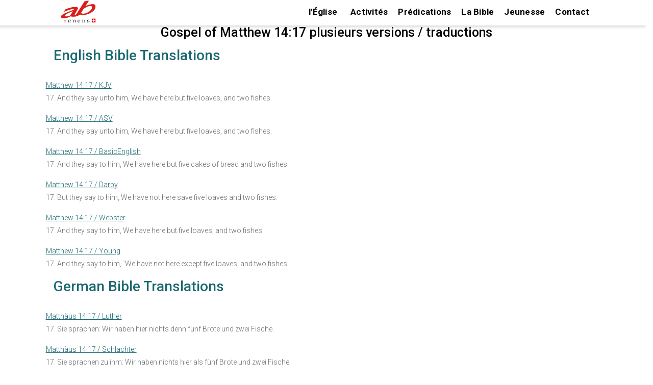

--- FILE ---
content_type: text/html; charset=UTF-8
request_url: https://ab-renens.ch/bible-study-tools-multilingual-verse-in-various-versions/?book=40&chapter=14&verse=17
body_size: 15317
content:
  

 
<!doctype html>
<html lang="fr">
<head>

	
	<meta charset="UTF-8">
	<meta name="viewport" content="width=device-width, initial-scale=1, maximum-scale=2 user-scalable=1" />
	<meta name="format-detection" content="telephone=no" />
	<link rel="profile" href="https://gmpg.org/xfn/11">
	 
    <link href="https://fonts.googleapis.com/css?family=Roboto:400%2C700%2C500%7CMontserrat:700%2C500%2C400&amp;display=swap"  rel="preload" as="style" property="stylesheet" media="all" type="text/css">
	
  
	<title>Bible Study Tools: Multilingual verse in various versions &#8211; Eglise Renens AB</title>
<meta name='robots' content='max-image-preview:large' />
	<style>img:is([sizes="auto" i], [sizes^="auto," i]) { contain-intrinsic-size: 3000px 1500px }</style>
	<link rel='stylesheet' id='wp-block-library-css' href='https://ab-renens.ch/wp-includes/css/dist/block-library/style.min.css?ver=6.8.3' type='text/css' media='all' />
<style id='wp-block-library-theme-inline-css' type='text/css'>
.wp-block-audio :where(figcaption){color:#555;font-size:13px;text-align:center}.is-dark-theme .wp-block-audio :where(figcaption){color:#ffffffa6}.wp-block-audio{margin:0 0 1em}.wp-block-code{border:1px solid #ccc;border-radius:4px;font-family:Menlo,Consolas,monaco,monospace;padding:.8em 1em}.wp-block-embed :where(figcaption){color:#555;font-size:13px;text-align:center}.is-dark-theme .wp-block-embed :where(figcaption){color:#ffffffa6}.wp-block-embed{margin:0 0 1em}.blocks-gallery-caption{color:#555;font-size:13px;text-align:center}.is-dark-theme .blocks-gallery-caption{color:#ffffffa6}:root :where(.wp-block-image figcaption){color:#555;font-size:13px;text-align:center}.is-dark-theme :root :where(.wp-block-image figcaption){color:#ffffffa6}.wp-block-image{margin:0 0 1em}.wp-block-pullquote{border-bottom:4px solid;border-top:4px solid;color:currentColor;margin-bottom:1.75em}.wp-block-pullquote cite,.wp-block-pullquote footer,.wp-block-pullquote__citation{color:currentColor;font-size:.8125em;font-style:normal;text-transform:uppercase}.wp-block-quote{border-left:.25em solid;margin:0 0 1.75em;padding-left:1em}.wp-block-quote cite,.wp-block-quote footer{color:currentColor;font-size:.8125em;font-style:normal;position:relative}.wp-block-quote:where(.has-text-align-right){border-left:none;border-right:.25em solid;padding-left:0;padding-right:1em}.wp-block-quote:where(.has-text-align-center){border:none;padding-left:0}.wp-block-quote.is-large,.wp-block-quote.is-style-large,.wp-block-quote:where(.is-style-plain){border:none}.wp-block-search .wp-block-search__label{font-weight:700}.wp-block-search__button{border:1px solid #ccc;padding:.375em .625em}:where(.wp-block-group.has-background){padding:1.25em 2.375em}.wp-block-separator.has-css-opacity{opacity:.4}.wp-block-separator{border:none;border-bottom:2px solid;margin-left:auto;margin-right:auto}.wp-block-separator.has-alpha-channel-opacity{opacity:1}.wp-block-separator:not(.is-style-wide):not(.is-style-dots){width:100px}.wp-block-separator.has-background:not(.is-style-dots){border-bottom:none;height:1px}.wp-block-separator.has-background:not(.is-style-wide):not(.is-style-dots){height:2px}.wp-block-table{margin:0 0 1em}.wp-block-table td,.wp-block-table th{word-break:normal}.wp-block-table :where(figcaption){color:#555;font-size:13px;text-align:center}.is-dark-theme .wp-block-table :where(figcaption){color:#ffffffa6}.wp-block-video :where(figcaption){color:#555;font-size:13px;text-align:center}.is-dark-theme .wp-block-video :where(figcaption){color:#ffffffa6}.wp-block-video{margin:0 0 1em}:root :where(.wp-block-template-part.has-background){margin-bottom:0;margin-top:0;padding:1.25em 2.375em}
</style>
<style id='classic-theme-styles-inline-css' type='text/css'>
/*! This file is auto-generated */
.wp-block-button__link{color:#fff;background-color:#32373c;border-radius:9999px;box-shadow:none;text-decoration:none;padding:calc(.667em + 2px) calc(1.333em + 2px);font-size:1.125em}.wp-block-file__button{background:#32373c;color:#fff;text-decoration:none}
</style>
<style id='global-styles-inline-css' type='text/css'>
:root{--wp--preset--aspect-ratio--square: 1;--wp--preset--aspect-ratio--4-3: 4/3;--wp--preset--aspect-ratio--3-4: 3/4;--wp--preset--aspect-ratio--3-2: 3/2;--wp--preset--aspect-ratio--2-3: 2/3;--wp--preset--aspect-ratio--16-9: 16/9;--wp--preset--aspect-ratio--9-16: 9/16;--wp--preset--color--black: #000000;--wp--preset--color--cyan-bluish-gray: #abb8c3;--wp--preset--color--white: #ffffff;--wp--preset--color--pale-pink: #f78da7;--wp--preset--color--vivid-red: #cf2e2e;--wp--preset--color--luminous-vivid-orange: #ff6900;--wp--preset--color--luminous-vivid-amber: #fcb900;--wp--preset--color--light-green-cyan: #7bdcb5;--wp--preset--color--vivid-green-cyan: #00d084;--wp--preset--color--pale-cyan-blue: #8ed1fc;--wp--preset--color--vivid-cyan-blue: #0693e3;--wp--preset--color--vivid-purple: #9b51e0;--wp--preset--gradient--vivid-cyan-blue-to-vivid-purple: linear-gradient(135deg,rgba(6,147,227,1) 0%,rgb(155,81,224) 100%);--wp--preset--gradient--light-green-cyan-to-vivid-green-cyan: linear-gradient(135deg,rgb(122,220,180) 0%,rgb(0,208,130) 100%);--wp--preset--gradient--luminous-vivid-amber-to-luminous-vivid-orange: linear-gradient(135deg,rgba(252,185,0,1) 0%,rgba(255,105,0,1) 100%);--wp--preset--gradient--luminous-vivid-orange-to-vivid-red: linear-gradient(135deg,rgba(255,105,0,1) 0%,rgb(207,46,46) 100%);--wp--preset--gradient--very-light-gray-to-cyan-bluish-gray: linear-gradient(135deg,rgb(238,238,238) 0%,rgb(169,184,195) 100%);--wp--preset--gradient--cool-to-warm-spectrum: linear-gradient(135deg,rgb(74,234,220) 0%,rgb(151,120,209) 20%,rgb(207,42,186) 40%,rgb(238,44,130) 60%,rgb(251,105,98) 80%,rgb(254,248,76) 100%);--wp--preset--gradient--blush-light-purple: linear-gradient(135deg,rgb(255,206,236) 0%,rgb(152,150,240) 100%);--wp--preset--gradient--blush-bordeaux: linear-gradient(135deg,rgb(254,205,165) 0%,rgb(254,45,45) 50%,rgb(107,0,62) 100%);--wp--preset--gradient--luminous-dusk: linear-gradient(135deg,rgb(255,203,112) 0%,rgb(199,81,192) 50%,rgb(65,88,208) 100%);--wp--preset--gradient--pale-ocean: linear-gradient(135deg,rgb(255,245,203) 0%,rgb(182,227,212) 50%,rgb(51,167,181) 100%);--wp--preset--gradient--electric-grass: linear-gradient(135deg,rgb(202,248,128) 0%,rgb(113,206,126) 100%);--wp--preset--gradient--midnight: linear-gradient(135deg,rgb(2,3,129) 0%,rgb(40,116,252) 100%);--wp--preset--font-size--small: 13px;--wp--preset--font-size--medium: 20px;--wp--preset--font-size--large: 36px;--wp--preset--font-size--x-large: 42px;--wp--preset--spacing--20: 0.44rem;--wp--preset--spacing--30: 0.67rem;--wp--preset--spacing--40: 1rem;--wp--preset--spacing--50: 1.5rem;--wp--preset--spacing--60: 2.25rem;--wp--preset--spacing--70: 3.38rem;--wp--preset--spacing--80: 5.06rem;--wp--preset--shadow--natural: 6px 6px 9px rgba(0, 0, 0, 0.2);--wp--preset--shadow--deep: 12px 12px 50px rgba(0, 0, 0, 0.4);--wp--preset--shadow--sharp: 6px 6px 0px rgba(0, 0, 0, 0.2);--wp--preset--shadow--outlined: 6px 6px 0px -3px rgba(255, 255, 255, 1), 6px 6px rgba(0, 0, 0, 1);--wp--preset--shadow--crisp: 6px 6px 0px rgba(0, 0, 0, 1);}:where(.is-layout-flex){gap: 0.5em;}:where(.is-layout-grid){gap: 0.5em;}body .is-layout-flex{display: flex;}.is-layout-flex{flex-wrap: wrap;align-items: center;}.is-layout-flex > :is(*, div){margin: 0;}body .is-layout-grid{display: grid;}.is-layout-grid > :is(*, div){margin: 0;}:where(.wp-block-columns.is-layout-flex){gap: 2em;}:where(.wp-block-columns.is-layout-grid){gap: 2em;}:where(.wp-block-post-template.is-layout-flex){gap: 1.25em;}:where(.wp-block-post-template.is-layout-grid){gap: 1.25em;}.has-black-color{color: var(--wp--preset--color--black) !important;}.has-cyan-bluish-gray-color{color: var(--wp--preset--color--cyan-bluish-gray) !important;}.has-white-color{color: var(--wp--preset--color--white) !important;}.has-pale-pink-color{color: var(--wp--preset--color--pale-pink) !important;}.has-vivid-red-color{color: var(--wp--preset--color--vivid-red) !important;}.has-luminous-vivid-orange-color{color: var(--wp--preset--color--luminous-vivid-orange) !important;}.has-luminous-vivid-amber-color{color: var(--wp--preset--color--luminous-vivid-amber) !important;}.has-light-green-cyan-color{color: var(--wp--preset--color--light-green-cyan) !important;}.has-vivid-green-cyan-color{color: var(--wp--preset--color--vivid-green-cyan) !important;}.has-pale-cyan-blue-color{color: var(--wp--preset--color--pale-cyan-blue) !important;}.has-vivid-cyan-blue-color{color: var(--wp--preset--color--vivid-cyan-blue) !important;}.has-vivid-purple-color{color: var(--wp--preset--color--vivid-purple) !important;}.has-black-background-color{background-color: var(--wp--preset--color--black) !important;}.has-cyan-bluish-gray-background-color{background-color: var(--wp--preset--color--cyan-bluish-gray) !important;}.has-white-background-color{background-color: var(--wp--preset--color--white) !important;}.has-pale-pink-background-color{background-color: var(--wp--preset--color--pale-pink) !important;}.has-vivid-red-background-color{background-color: var(--wp--preset--color--vivid-red) !important;}.has-luminous-vivid-orange-background-color{background-color: var(--wp--preset--color--luminous-vivid-orange) !important;}.has-luminous-vivid-amber-background-color{background-color: var(--wp--preset--color--luminous-vivid-amber) !important;}.has-light-green-cyan-background-color{background-color: var(--wp--preset--color--light-green-cyan) !important;}.has-vivid-green-cyan-background-color{background-color: var(--wp--preset--color--vivid-green-cyan) !important;}.has-pale-cyan-blue-background-color{background-color: var(--wp--preset--color--pale-cyan-blue) !important;}.has-vivid-cyan-blue-background-color{background-color: var(--wp--preset--color--vivid-cyan-blue) !important;}.has-vivid-purple-background-color{background-color: var(--wp--preset--color--vivid-purple) !important;}.has-black-border-color{border-color: var(--wp--preset--color--black) !important;}.has-cyan-bluish-gray-border-color{border-color: var(--wp--preset--color--cyan-bluish-gray) !important;}.has-white-border-color{border-color: var(--wp--preset--color--white) !important;}.has-pale-pink-border-color{border-color: var(--wp--preset--color--pale-pink) !important;}.has-vivid-red-border-color{border-color: var(--wp--preset--color--vivid-red) !important;}.has-luminous-vivid-orange-border-color{border-color: var(--wp--preset--color--luminous-vivid-orange) !important;}.has-luminous-vivid-amber-border-color{border-color: var(--wp--preset--color--luminous-vivid-amber) !important;}.has-light-green-cyan-border-color{border-color: var(--wp--preset--color--light-green-cyan) !important;}.has-vivid-green-cyan-border-color{border-color: var(--wp--preset--color--vivid-green-cyan) !important;}.has-pale-cyan-blue-border-color{border-color: var(--wp--preset--color--pale-cyan-blue) !important;}.has-vivid-cyan-blue-border-color{border-color: var(--wp--preset--color--vivid-cyan-blue) !important;}.has-vivid-purple-border-color{border-color: var(--wp--preset--color--vivid-purple) !important;}.has-vivid-cyan-blue-to-vivid-purple-gradient-background{background: var(--wp--preset--gradient--vivid-cyan-blue-to-vivid-purple) !important;}.has-light-green-cyan-to-vivid-green-cyan-gradient-background{background: var(--wp--preset--gradient--light-green-cyan-to-vivid-green-cyan) !important;}.has-luminous-vivid-amber-to-luminous-vivid-orange-gradient-background{background: var(--wp--preset--gradient--luminous-vivid-amber-to-luminous-vivid-orange) !important;}.has-luminous-vivid-orange-to-vivid-red-gradient-background{background: var(--wp--preset--gradient--luminous-vivid-orange-to-vivid-red) !important;}.has-very-light-gray-to-cyan-bluish-gray-gradient-background{background: var(--wp--preset--gradient--very-light-gray-to-cyan-bluish-gray) !important;}.has-cool-to-warm-spectrum-gradient-background{background: var(--wp--preset--gradient--cool-to-warm-spectrum) !important;}.has-blush-light-purple-gradient-background{background: var(--wp--preset--gradient--blush-light-purple) !important;}.has-blush-bordeaux-gradient-background{background: var(--wp--preset--gradient--blush-bordeaux) !important;}.has-luminous-dusk-gradient-background{background: var(--wp--preset--gradient--luminous-dusk) !important;}.has-pale-ocean-gradient-background{background: var(--wp--preset--gradient--pale-ocean) !important;}.has-electric-grass-gradient-background{background: var(--wp--preset--gradient--electric-grass) !important;}.has-midnight-gradient-background{background: var(--wp--preset--gradient--midnight) !important;}.has-small-font-size{font-size: var(--wp--preset--font-size--small) !important;}.has-medium-font-size{font-size: var(--wp--preset--font-size--medium) !important;}.has-large-font-size{font-size: var(--wp--preset--font-size--large) !important;}.has-x-large-font-size{font-size: var(--wp--preset--font-size--x-large) !important;}
:where(.wp-block-post-template.is-layout-flex){gap: 1.25em;}:where(.wp-block-post-template.is-layout-grid){gap: 1.25em;}
:where(.wp-block-columns.is-layout-flex){gap: 2em;}:where(.wp-block-columns.is-layout-grid){gap: 2em;}
:root :where(.wp-block-pullquote){font-size: 1.5em;line-height: 1.6;}
</style>
<link rel='stylesheet' id='https://ab-renens.ch/wp-content/themes/ab-renens/scss/abr-theme.css-css' href='https://ab-renens.ch/wp-content/themes/ab-renens/scss/abr-theme.css?ver=11.37' type='text/css' media='all' />
<link rel='stylesheet' id='https://ab-renens.ch/wp-content/themes/ab-renens/scss/abr-bible.css-css' href='https://ab-renens.ch/wp-content/themes/ab-renens/scss/abr-bible.css?ver=11.37' type='text/css' media='all' />
<link rel='stylesheet' id='secondline-psb-subscribe-button-styles-css' href='https://ab-renens.ch/wp-content/plugins/podcast-subscribe-buttons/assets/css/secondline-psb-styles.css?ver=6.8.3' type='text/css' media='all' />
<link rel='stylesheet' id='wpsl-styles-css' href='https://ab-renens.ch/wp-content/plugins/wp-store-locator/css/styles.min.css?ver=2.2.261' type='text/css' media='all' />
<link rel='stylesheet' id='megamenu-css' href='https://ab-renens.ch/wp-content/uploads/maxmegamenu/style.css?ver=35b628' type='text/css' media='all' />
<link rel='stylesheet' id='abr-events-style-css' href='https://ab-renens.ch/wp-content/themes/ab-renens/scss/abr-events.css?ver=1763005308' type='text/css' media='all' />
<link rel='stylesheet' id='abr-homepage-style-css' href='https://ab-renens.ch/wp-content/themes/ab-renens/scss/abr-homepage.css?ver=1763005308' type='text/css' media='all' />
<link rel='stylesheet' id='abr-plugin-style-css' href='https://ab-renens.ch/wp-content/themes/ab-renens/scss/abr-plugin.css?ver=1763005308' type='text/css' media='all' />
<link rel='stylesheet' id='abr-sermons-style-css' href='https://ab-renens.ch/wp-content/themes/ab-renens/scss/abr-sermons.css?ver=1763005308' type='text/css' media='all' />
<link rel='stylesheet' id='infos-style-css' href='https://ab-renens.ch/wp-content/themes/ab-renens/scss/infos.css?ver=1763005308' type='text/css' media='all' />
<script type="text/javascript" src="https://ab-renens.ch/wp-includes/js/jquery/jquery.min.js?ver=3.7.1" id="jquery-core-js"></script>
<script type="text/javascript" src="https://ab-renens.ch/wp-includes/js/jquery/jquery-migrate.min.js?ver=3.4.1" id="jquery-migrate-js"></script>
<link rel="https://api.w.org/" href="https://ab-renens.ch/wp-json/" /><link rel="alternate" title="JSON" type="application/json" href="https://ab-renens.ch/wp-json/wp/v2/pages/14658" /><link rel="canonical" href="https://ab-renens.ch/bible-study-tools-multilingual-verse-in-various-versions/?book=40&#038;chapter=14&#038;verse=17" />
<link rel='shortlink' href='https://ab-renens.ch/?p=14658' />
<meta name="generator" content="speculation-rules 1.6.0">
		<style type="text/css">
					.site-title,
			.site-description {
				position: absolute;
				clip: rect(1px, 1px, 1px, 1px);
			}
				</style>
		<link rel="icon" href="https://ab-renens.ch/wp-content/uploads/2019/07/icone.png" sizes="32x32" />
<link rel="icon" href="https://ab-renens.ch/wp-content/uploads/2019/07/icone.png" sizes="192x192" />
<link rel="apple-touch-icon" href="https://ab-renens.ch/wp-content/uploads/2019/07/icone.png" />
<meta name="msapplication-TileImage" content="https://ab-renens.ch/wp-content/uploads/2019/07/icone.png" />
		<style type="text/css" id="wp-custom-css">
			.home h1{
	margin:20px 0 20px 0;
	font-size:25px;
}
.dpsp-networks-btns-wrapper {
	float:right;
	
}
.dpsp-shape-circle{
	opacity:70%;
}

img.taj_poster{
height:500px;
}

/*slider test page */
#post-14575 header.entry-header{
	display:none;
}
/* hide the h1 tag on multiverse page */
#post-14658 .entry-header h1{
	display:none;
}


div#wpsl-search-wrap,.wpsl-search{
	display:none!important;
}
.page-template-page_noheader #main header.entry-header{
	background-image:none!important;
	height:0px!important;
}
.page-template-page_noheader h1{
	text-align:center;
	margin:40px;
}
.page-template-page_noheader h1.entry-title{
	opacity:0;
}

.test_instagram_images img{
	width:400px;
	margin:30px;
}

.home_page_bg_image{  

	background-image:url('https://ab-renens.ch/wp-content/uploads/2023/08/eglise_renens_ab_la_curiosite_a_du_bon_350.jpg.webp');
	 height: 350px; /* You must set a specified height */
  background-position: center; /* Center the image */
  background-repeat: no-repeat; /* Do not repeat the image */
	margin-bottom:15px;
	background-size:contain;
}


/* need extra space above and below , next/previous post links  for googl validation */
div.nav-next , div.nav-previous {
	padding:10px;
}

span.bookplug_bible_name{
	color:#1b6871;
}


.page-id-9 .entry-content .wp-block-image img{
	max-width:95%;
		max-height:350px;
}
/* last sermon on home */
.page-id-9 div.abr_summaries{
	background:none;
	padding:0px 30px 10px;
	margin-top:0px
}

.page-id-9 div.abr_summaries h3{
	margin:0px 0px 0px 0px;
}

.page-bible-online-segond-21  div#podcast-subscribe-button-12893{
	float:right;
}

.wp-block-file a{
	color:white!important;
}

div.n2-section-smartslider{
	z-index:20;
}
.home header.entry-header{
	display:none!important;
}

.slider_hide_image p:first-child{
	font-weight:bold!important;
}
.slider_hide_image p{
		font-size:16px!important;

}
.slider_hide_image img{
	display:none;
}

div.rss img{

	display: block;
  margin-left: auto;
  margin-right: auto;
 
	
}

.social_icons a{
	text-decoration:none!important;
}

.wp-block-file a,.wp-block-button a{
	font-size:19px;
}

.entry-content a,footer a{
text-decoration: underline!important;
}

/* should move this to abr_sermons.scss*/
.wp-block-file a{
	text-decoration:none!important;
}
.sermon_column_2 .bookplug_getbook_single_verse a,.sermon_column_2 .bookplug_getbook_mul_verse a,.sermon_column_2 .bookplug_getbook_mul_verse h2{
	font-style:italic;
	font-size:14px;
	font-weight:normal;
	color:#1b6871!important;
	text-decoration: none!important;
}

.navigation p{
	word-wrap:break-word;
}

.multilingual{
	margin:12px;
	
}
.multilingual div.bookplug_getbook_single_verse{
	padding-top:15px!important;
}

.mc-events .entry-content{
	min-height:0px!important;
}
.page-admin-test-pages-and-links-to-key-pages-2 footer{
	display:none;
}

.page-bible-segond-21-s21-audio-online .entry-content a,
.page-bible-segond-21-s21-audio-bible-online-ancien-testament-gratuit .entry-content a {
	padding:5px 5px 5px 5px;
}

#colophon a{
	text-decoration:none!important;
	font-size:1.5rem;
	padding-bottom:5px!important;
	padding-top:5px!important;
	display:inline-block;
}

.sermon-youtube-logo{
	margin:auto;
}

.single-mc-events #main .mc-events{
	padding-bottom:10px;
}

h1.entry-title{
	padding-top:25px!important;
}

.predication_series .entry-content{
	margin-top:20px;
}
div.calendar-events h2.event-date{
	margin-bottom:10px!important;
}
div.calendar-events li div h4.event-title  {
margin-bottom:5px!important;
	
}

/*  bible citations on sidepanel */
.bookplug_getbook_mul_verse h2{
	font-size:1.5rem;
}

footer#colophon h2 ,footer#colophon h2 a{
	color:#d4fbff!important;
}

 .secondline-psb-subscribe-icons img{
	width:40px!important;
	height:40px!important;
}

.wpsl-gmap-canvas{
	margin:auto;
}
/* bible segond audio */
.page-id-2614 #main .entry-content{
	max-width:1000px;
}
/* make sure the link on the logo stay on top!*/
.conteneur a{
	z-index:10;
}

.events-calendar img{
	width:350px;
	height:350px!important;
	margin:auto;
	margin-bottom:15px;
}
.events-calendar li{
	list-style:none;
}
.events-calendar a{
	color:#1b6871 ;
	font-weight:normal;
	font-size:1.6rem;
	text-decoration:none!important;
}

.page-calendrier-3 h1{
	font-weight:bold;
	font-style:italic;
	font-size:3.5rem;
}

#events-calendar-image a.title{
	color:black;
	display:block;
	font-size:1.5rem;
	margin:auto;
	
	font-weight:bold;
}

div.event-ig-keypoint-and-book{
	display:inline-block;
}
article.category-evenements header.entry-header{
	display: flex;
    flex-direction: column;
    align-items: center;
    justify-content: center;
}






#abr_slider_sc ul li {
	margin:auto;
}
.bookplug_getbook_single_verse a{
	color:#1b6871;
}

.page-predications-de-leglise .wp-block-image img{
	width:300px!important;
	
}
.wp-block-quote{
	border-left:none;
}

.page-informations-et-actualites .entry-content li{
	height:550px!important;
}

.page-informations-et-actualites span.date::before {
    content: "\A";
    white-space: pre;
	}
.page-informations-et-actualites li img{
	margin:auto;
}

.entry-content{
	max-width:1400px;
}

.tag-event_culte .wp-block-audio{
	max-width:500px!important;
	margin:auto;
}

/* menus on mobile no max mega*/
/* CSS for Mobile Menu the class no-mobile-menu is injected for certain mobile pages in functions.php for speed
 nav.no-mobile-menu {
	display:none;
}
 */
/* Styles specific to the mobile menu when no-mobile-menu class is present */


/* Styles for the mega menu in mobile view */
#site-navigation.no-mobile-menu .mega-menu {
    background-color: black; /* Black background for the menu */
    color: white; /* White text color */
    display: none; /* Initially hidden on mobile */
}

/* Style mega menu items in mobile view */
#site-navigation.no-mobile-menu .mega-menu li a {
    color: white; /* White text for links */
    text-decoration: none; /* No underline */
    padding: 10px; /* Padding for menu items */
}

/* Hover effect for mega menu items in mobile view */
#site-navigation.no-mobile-menu .mega-menu li a:hover {
    background-color: #333; /* Dark grey background on hover */
    color: #fff; /* Text color on hover */
}

/* Responsive behavior for mobile view */
@media screen and (max-width: 500px) {
    /* Styling for the burger icon toggle in mobile view */
    #site-navigation.no-mobile-menu .mega-menu-toggle {
        display: block; /* Show the toggle in mobile view */
        cursor: pointer;
        /* Additional styling for the burger icon */
    }

    /* Style the menu when it's expanded in mobile view */
    #site-navigation.no-mobile-menu.expanded .mega-menu {
        display: block; /* Show the menu when expanded */
        /* Additional styling for the expanded menu */
    }
}

.category-predications .wp-block-audio{
	display:none;
}
article.category-evenements h2.entry-title {
	font-size:2.0rem;
}

.entry-content{
	padding-right:2px;
	padding-left:2px;
	
}
.category-evenements h2.entry-title{
		  text-align: center!important;
}
/* plan culte */

.tag-event_culte .wp-block-columns .wp-block-column strong,.tag-event_culte .wp-block-columns .wp-block-column h2,.tag-event_culte .wp-block-columns .wp-block-column h3{
	color:#1b6871;
}
@media(min-width:768px){
.entry-content{
	padding:0px 7% 0px 7%;
}
}
.show {display:block;}

/* needed for landscape images else other css will add space on the bottom */ 
div.rss figure{
	height:auto;
}
.display-posts-listing .listing-item{
	margin-top:15px;
	max-width:700px
}

.display-posts-listing .date{
	font-weight:bold;
}
.display-posts-listing a.title{
	margin-left:5px ;
	font-size:17px;
}
.display-posts-listing .excerpt{	
	margin-bottom:35px;
	
}
div.signature{
	float:left!important;
	width:100%;
}

.category-predications h1{
	text-align:center!important;
	font-size:2.5rem!important
}

.admin_show_more{
	display:none;
}

.logged-in .admin_show_more{
	display:inherit;
}
.category-evenements .entry-header {
	margin-top:20px;
}

.entry-content h1{
	margin:30px auto 10px auto;
}

/* home page*/
#events-calendar-image  li{
	margin:auto;
	text-align:center;
}

.page-id-9 .wp-block-image img{
	height:350px;
	width:auto;
}

.home figure{
	display:grid;
}

.page-calendrier-3 .entry-content .wp-block-columns{
	margin:0px;
}

.category-evenements h2.entry-title{
	font-size:3.5rem!important;
	font-style:italic;
}
.category-evenements h2,h3{
	font-weight:bold;
	
}
.category-evenements .entry-content{
	max-width:1200px;
}
.category-evenements h2{
	margin:20px 0px 20px 0px!important;
}
.category-evenements .wp-block-image{
	padding:20px 0px 20px 0px;
	display:flex;
	justify-content:center;
}

footer  .infos .footer-camps a{
	margin:0px 0px 0px 0px!important;
	padding:0px 0px 0px 0px!important;
	line-height:0.8!important;
	font-size:12px!important;
}
footer  .infos  h2 a{
font-size:13px!important;
}
footer div.phone{
	line-height:1;
	margin-top:-30px;
}
footer div.email{
	line-height:1;
	margin-top:-5px;
}

.abr_summary_item img{
	height:450px;
	margin:auto;
}

.abr-sermon-series-master img{
	max-width:500px!important;
	height:400px;	
	margin:auto;
	padding:10px;
}

.lyte {
    display: block;
    width: 410px!important;
	 height: 350px;
    max-width: 640px; /* Set the max width to match your site layout */
    aspect-ratio: 16 / 9; /* Maintain a 16:9 aspect ratio */
    margin: 0 auto; /* Center the video if needed */
}

p.abr_sermon_summary{
	min-width:300px;
	margin:auto;
}

.lyte img {
    width: 410px!important;
    height: 350px;
}

.abr-lyte-wrapper{
    width: 410px!important;
	margin:auto	;
	height:380px!important;
}

h2.wp-block-heading{
	font-size:1.9rem;
	font-weight:bold;
}
h3.wp-block-heading{
	font-size:1.8rem;
	font-weight:normal;
}

.signature a{
	font-size:1.2rem!important;
	font-weight:bold;

}
.post-navigation .nav-next,.post-navigation .nav-previous{
	display:none;
}
 #events-calendar-image a{
	  border-bottom: 0px; !important; 
 
}
.entry-content p a, .entry-content li a  {
    color: #005f6b; 
    text-decoration: none!important; 
    border-bottom: 1px dashed #005f6b; !important; 
    padding-bottom: 2px;
    transition: color 0.3s ease, border-bottom 0.3s ease;
}

/* Hover state */
.entry-content  a:hover {
    color: #0056b3; /* Darker color on hover */
    border-bottom: 1px solid #0056b3;
	 text-decoration: none!important; 
}

.abr_camp{
	margin:auto;
	display:inline-block;
	max-width:1000px;
}

.entry-content .abr_camp h1{
	text-align: center;
	margin:30px;
	width:100%!important;
}
.entry-content .abr_camp img{
	margin:auto;
	height:400px;
}

.abr_camp p.dates::before {
    content: url('https://ab-renens.ch/green-calendar-11018/');
    display: inline-block;
    width: 20px; /* Adjust to desired size */
    height: 20px; /* Adjust to desired size */
    margin: 8px 70px 50px 0px; /* Add spacing between image and text */
    vertical-align: middle;
	
}
.abr_camp img {
    transform: scale(0.1);
    transition: transform 0.5s ease-out;
    opacity: 0;
    animation: grow-on-load 1s forwards ease-out;
}

/* Grow animation */
@keyframes grow-on-load {
    0% {
        transform: scale(0.1);
        opacity: 0;
    }
    100% {
        transform: scale(1);
        opacity: 1;
    }
}

.home .fourthree .lyte{
	padding-bottom:82%!important;
	margin-bottom:25px;
}
.category-evenements h2.entry-title{
	display:none;
	
}
.category-evenements h1{
	font-size:2.5rem;
	font-weight:bold;
	font-style:italic;
}
.tag-event_culte h2{
margin-bottom:5px!important;
}

.tag-event_culte h3{
	margin-bottom:0px;
	font-size:1.6rem;
}
.tag-event_culte .bibleverse{
	font-style:italic;
	color:darkcyan;
	max-width:500px;
	margin:20px;
}
.abr_service_intro img{
	max-width:400px!important;
	margin:10px auto 0px;
}
.home #abr_slider_sc #events-calendar-image img{
	height:450px!important;
	max-width:700px!important;
	width:100%;
}
.abr_bible_verse_image_content img{
	max-height:500px;
	margin:20px auto;
	
}
/* Mobile view: stack the items */
@media (max-width: 500px) {
    .abr_bible_verse_image_content_pair {
        display: block;
        text-align: center; /* Centers the content */
        max-width: 100%; /* Allow full width */
    }

    .abr_bible_verse_image_content img {
        display: block; /* Ensure the image behaves as a block element */
        margin: 0 auto; /* Centers the image */
        max-width: 100%; /* Ensure the image resizes correctly */
        height: auto; /* Maintain the aspect ratio */
    }

    .abr_bible_verse_image_content,
    .abr_bible_verse_image_content_text {
        margin: 5px auto; /* Add some spacing and center the blocks */
        display: block; /* Ensure proper block layout */
        width: 90%!important; /* Full width */
        max-width: 90%; /* Padding from screen edges */
    }

    .abr_bible_verse_image_content_text {
        text-align: left; /* Ensure the text inside is centered */
			
    }
}
.abr_bible_verse_image_navigation  p{
	margin:auto;
	text-align:center;
}
.abr_bible_verse_image_navigation  a{
	background-color:#1B6871;
	color:lightgreen!important;
	margin:5px;
	padding:3px 10px 3px 10px!important;
}
.abr_bible_verse_image_content_pair{
	max-width:1000px;
	width:100%;
	
}
.abr_bible_verse_image_content_pair .abr_bible_verse_image_content{
	width:50%;	display:inline-grid;
	
}
.abr_bible_verse_image_content_pair .abr_bible_verse_image_content img{
	max-height:400px;
}
.abr_bible_verse_image_content_pair .abr_bible_verse_image_content_text{
	width:50%;
	float:right;
	width:50%;	display:inline-grid;
	margin-top:10%;
}
.abr_bible_verse_image_content_text .abr_bible_verse_image_navigation p{
margin-top:20px;
}

.abr_theme_images {
    display: flex;
    flex-wrap: wrap;
    gap: 20px; /* Adjust the gap between images */
    padding-bottom: 20px;
    justify-content: space-between; /* Align images with spacing between */
}

.abr_theme_images_row {
    display: flex; /* Make sure the row itself is a flex container */
    flex-wrap: nowrap; /* Prevent wrapping in this row */
    width: 100%;
    gap: 20px;
}

.abr_theme_images_row img {
    max-width: 30%!important; /* Each image takes 1/3rd of the row */
    flex-grow: 1;
    height: auto;
    object-fit: contain; /* Ensures images are not distorted */
    margin: 0 auto; /* Center images if there's extra space */
	max-height:350px!important;
}
.abr_theme_images h1{

	width:100%;
	text-align:center;
	font-size:2.5rem
}
.abr_theme_images h2,.abr_bible_verse_image h2{
	font-size:2rem

}
a.admin-add-description{
	display:none;
}

@media (max-width: 400px) {
    .abr_theme_images_row {
        flex-wrap: wrap; /* Allow wrapping to new lines */
        gap: 10px; /* Adjust gap if needed */
    }
    
    .abr_theme_images_row img {
        width: 100%; /* Ensure images take up full width */
			max-width:95%!important;
        flex: 0 0 100%; /* Force images to occupy the full row */
    }
}
li .abr_theme_images_row img{
	height:100px;
}
.abr_theme_images h2{
	width:100%;
}
.abr_theme_images img{
	max-height:350px;
}

.abr_theme_images .bookplug_getbook_single_verse{
	width:100%;
}
.abr_bible_verse_image_row img{
	max-height:350px!important;
}

.abr_bible_verse_image_cell{
	width:32%;
	display:inline-flex;
	min-width:300px;
}
.abr_theme_images .bookplug_getbook_mul_verse{
	width:100%;
}

.category-librairie .entry-content img{
	max-width:300px !important;
}

.category-templates_fr img {
	max-width:300px!important;
}
.abr_horizontal_books  a{
	font-size:1.3rem!important;
}
		</style>
		<style type="text/css">/** Mega Menu CSS: fs **/</style>
<script>
document.addEventListener('DOMContentLoaded', function() {
  document.querySelectorAll(
    'script[src*="n2.min.js"], ' +
    'script[src*="smartslider-frontend.min.js"], ' +
    'script[src*="ss-simple.min.js"]'
  ).forEach(s => s.removeAttribute('async'));
});
</script>
		<!-- Global site tag (gtag.js) - Google Analytics -->
<!-- script defer src="https://www.googletagmanager.com/gtag/js?id=G-YZB69TDMP6"></script -->

<!-- script  src="/wp-includes/js/dist/hooks.min.js"></script -->

<!-- script  src="/wp-includes/js/dist/i18n.min.js"></script -->
<!-- NOTE: optimized so that it is only loaded if more than 2 secs script defer>
  window.dataLayer = window.dataLayer || [];
  function gtag(){dataLayer.push(arguments);}
  gtag('js', new Date());
  gtag('config', 'G-YZB69TDMP6');
</script -->
	<script>
	document.addEventListener('scroll', initGTMOnEvent);
document.addEventListener('mousemove', initGTMOnEvent);
document.addEventListener('touchstart', initGTMOnEvent);

// Or, load the script after 2 seconds
// document.addEventListener('DOMContentLoaded', () => { setTimeout(initGTM, 2000); });

// Initializes Google Tag Manager in response to an event, don't use gtag, very slow!
function initGTMOnEvent (event) {
//	initGTM();
//	event.currentTarget.removeEventListener(event.type, initGTMOnEvent);
}

// Initializes Google Tag Manager
function initGTM () {
	if (window.gtmDidInit) {
	  // Don't load again
	  return false;
	}

	window.gtmDidInit = true;
	
	// Create the script
	const script = document.createElement('script');
	script.type = 'text/javascript';
	script.onload = () => { 
	  window.dataLayer = window.dataLayer || [];
	  function gtag(){ dataLayer.push(arguments); }
	  gtag('js', new Date());
	  gtag('config', 'G-YZB69TDMP6');
	}
	script.src = 'https://www.googletagmanager.com/gtag/js?id=G-YZB69TDMP6';
	
	// We are still deferring the script
	script.defer = true;
	
	// Append the script to the body of the document
	document.getElementsByTagName('body')[0].appendChild(script);
}
	</script>
</head>

<body class="wp-singular page-template page-template-page_noheader page-template-page_noheader-php page page-id-14658 wp-custom-logo wp-theme-ab-renens bible mega-menu-menu-1 no-sidebar page-bible-study-tools-multilingual-verse-in-various-versions autre">
<div id="page" class="site">
	<header id="masthead" class="site-header">

	<div class="conteneur">
	<a href="https://ab-renens.ch/" >
<img src="/wp-content/uploads/2023/06/logo-square.png" class="custom-logo" width="80px" height="80px" alt="église Renens AB logo " /></a>
		<nav id="site-navigation" class="main-navigation">
			
		
			<div id="mega-menu-wrap-menu-1" class="mega-menu-wrap"><div class="mega-menu-toggle"><div class="mega-toggle-blocks-left"></div><div class="mega-toggle-blocks-center"></div><div class="mega-toggle-blocks-right"><div class='mega-toggle-block mega-menu-toggle-block mega-toggle-block-1' id='mega-toggle-block-1' tabindex='0'><span class='mega-toggle-label' role='button' aria-expanded='false'><span class='mega-toggle-label-closed'>MENU</span><span class='mega-toggle-label-open'>MENU</span></span></div></div></div><ul id="mega-menu-menu-1" class="mega-menu max-mega-menu mega-menu-horizontal mega-no-js" data-event="hover_intent" data-effect="fade_up" data-effect-speed="200" data-effect-mobile="disabled" data-effect-speed-mobile="0" data-mobile-force-width="false" data-second-click="go" data-document-click="collapse" data-vertical-behaviour="standard" data-breakpoint="750" data-unbind="true" data-mobile-state="collapse_all" data-mobile-direction="vertical" data-hover-intent-timeout="300" data-hover-intent-interval="100"><li class="mega-menu-item mega-menu-item-type-custom mega-menu-item-object-custom mega-menu-item-has-children mega-align-bottom-left mega-menu-flyout mega-menu-item-19894" id="mega-menu-item-19894"><a class="mega-menu-link" aria-expanded="false" tabindex="0">l'Église<span class="mega-indicator" aria-hidden="true"></span></a>
<ul class="mega-sub-menu">
<li class="mega-menu-item mega-menu-item-type-post_type mega-menu-item-object-page mega-menu-item-home mega-menu-item-19895" id="mega-menu-item-19895"><a class="mega-menu-link" href="https://ab-renens.ch/">Accueil</a></li><li class="mega-menu-item mega-menu-item-type-post_type mega-menu-item-object-page mega-menu-item-18362" id="mega-menu-item-18362"><a class="mega-menu-link" href="https://ab-renens.ch/eglise-renens-ab/kidsteam-renens/">Activités Enfants</a></li><li class="mega-menu-item mega-menu-item-type-post_type mega-menu-item-object-page mega-menu-item-26473" id="mega-menu-item-26473"><a class="mega-menu-link" href="https://ab-renens.ch/summer-sports-camps-2/">Camps Enfants Vaud</a></li><li class="mega-menu-item mega-menu-item-type-custom mega-menu-item-object-custom mega-menu-item-21031" id="mega-menu-item-21031"><a class="mega-menu-link" href="https://ab-renens.ch/jeunesse-jab-senior/jeunesse-action-biblique-jab/">Camps Sports Suisse JAB</a></li><li class="mega-menu-item mega-menu-item-type-custom mega-menu-item-object-custom mega-menu-item-10004" id="mega-menu-item-10004"><a class="mega-menu-link" href="https://ab-renens.ch/podcasts-disponible-sur-spotify-itunes-rss/">Audio Bible Segond 21</a></li><li class="mega-menu-item mega-menu-item-type-post_type mega-menu-item-object-page mega-menu-item-27703" id="mega-menu-item-27703"><a class="mega-menu-link" href="https://ab-renens.ch/ville-de-renens-activites-ab-renens/">Ville de Renens</a></li><li class="mega-menu-item mega-menu-item-type-post_type mega-menu-item-object-page mega-menu-item-18025" id="mega-menu-item-18025"><a class="mega-menu-link" href="https://ab-renens.ch/informations-et-actualites/">Actualités</a></li><li class="mega-menu-item mega-menu-item-type-post_type mega-menu-item-object-page mega-menu-item-15461" id="mega-menu-item-15461"><a class="mega-menu-link" href="https://ab-renens.ch/eglise-action-biblique-suisse-avec-carte/">Partenaires Vaud/Suisse</a></li><li class="mega-menu-item mega-menu-item-type-post_type mega-menu-item-object-page mega-menu-item-1252" id="mega-menu-item-1252"><a class="mega-menu-link" href="https://ab-renens.ch/eglise-renens-ab/eglise-evangelique-renens-lausanne-pasteur-et-anciens/">Pasteur et Anciens</a></li><li class="mega-menu-item mega-menu-item-type-post_type mega-menu-item-object-page mega-menu-item-13230" id="mega-menu-item-13230"><a class="mega-menu-link" href="https://ab-renens.ch/une-minute-pour-ta-foi/">Une Minute pour ta Foi</a></li><li class="mega-menu-item mega-menu-item-type-post_type mega-menu-item-object-page mega-menu-item-6152" id="mega-menu-item-6152"><a class="mega-menu-link" href="https://ab-renens.ch/ce-que-nous-croyons-le-credo/">Crédo</a></li></ul>
</li><li class="mega-menu-item mega-menu-item-type-post_type mega-menu-item-object-page mega-align-bottom-left mega-menu-flyout mega-menu-item-18835" id="mega-menu-item-18835"><a class="mega-menu-link" href="https://ab-renens.ch/calendrier-3/" tabindex="0">Activités</a></li><li class="mega-menu-item mega-menu-item-type-post_type mega-menu-item-object-page mega-align-bottom-left mega-menu-flyout mega-menu-item-15820" id="mega-menu-item-15820"><a class="mega-menu-link" href="https://ab-renens.ch/predications-de-leglise/" tabindex="0">Prédications</a></li><li class="mega-menu-item mega-menu-item-type-custom mega-menu-item-object-custom mega-align-bottom-left mega-menu-flyout mega-menu-item-8893" id="mega-menu-item-8893"><a class="mega-menu-link" href="https://ab-renens.ch/bible-online-segond-21/?book=1&#038;chapter=1" tabindex="0">La Bible</a></li><li class="mega-menu-item mega-menu-item-type-post_type mega-menu-item-object-page mega-align-bottom-left mega-menu-flyout mega-menu-item-13120" id="mega-menu-item-13120"><a class="mega-menu-link" href="https://ab-renens.ch/accueil-jeunesse/" tabindex="0">Jeunesse</a></li><li class="mega-menu-item mega-menu-item-type-post_type mega-menu-item-object-page mega-align-bottom-left mega-menu-flyout mega-menu-item-15719" id="mega-menu-item-15719"><a class="mega-menu-link" href="https://ab-renens.ch/eglise-renens-ab/contact-et-informations-eglise-ab-renens/" tabindex="0">Contact</a></li></ul></div>		</nav><!-- #site-navigation -->

	</div>
	</header><!-- #masthead -->

	<div id="content" class="site-content">

	<div id="primary" class="content-area">
		<main id="main" class="site-main">

		
<article id="post-14658" class="post-14658 page type-page status-publish hentry">
	<header class="entry-header">
		<h1 class="entry-title">Bible Study Tools: Multilingual verse in various versions</h1>	</header><!-- .entry-header -->

	
	<div class="entry-content">
		
<p><div class='multilingual'><h1> Gospel of Matthew 14:17 plusieurs versions / traductions  </h1><h2>English Bible Translations</h2><div class='bookplug_getbook_single_verse'><a href='https://ab-renens.ch/bible-study-tools-multilingual-verse-in-various-versions/?book=40&chapter=14&verse=17' >Matthew
  14:17 </b> / </a><span class='bookplug_bible_name'>  <a href='https://ab-renens.ch/bible-king-james-version-kjv/?book=40&chapter=14' > KJV</a></span>  <br>17. And they say unto him, We have here but five loaves, and two fishes.
<br></div><div class='bookplug_getbook_single_verse'><a href='https://ab-renens.ch/bible-study-tools-multilingual-verse-in-various-versions/?book=40&chapter=14&verse=17' >Matthew
  14:17 </b> / </a><span class='bookplug_bible_name'>  <a href='https://ab-renens.ch/bible-american-standard-version/?book=40&chapter=14' > ASV</a></span>  <br>17. And they say unto him, We have here but five loaves, and two fishes.
<br></div><div class='bookplug_getbook_single_verse'><a href='https://ab-renens.ch/bible-study-tools-multilingual-verse-in-various-versions/?book=40&chapter=14&verse=17' >Matthew
  14:17 </b> / </a><span class='bookplug_bible_name'>  <a href='https://ab-renens.ch/online-bible-basic-english-version/?book=40&chapter=14' > BasicEnglish</a></span>  <br>17. And they say to him, We have here but five cakes of bread and two fishes.
<br></div><div class='bookplug_getbook_single_verse'><a href='https://ab-renens.ch/bible-study-tools-multilingual-verse-in-various-versions/?book=40&chapter=14&verse=17' >Matthew
  14:17 </b> / </a><span class='bookplug_bible_name'>  <a href='https://ab-renens.ch/online-bible-darby/?book=40&chapter=14' > Darby</a></span>  <br>17. But they say to him, We have not here save five loaves and  two fishes.
<br></div><div class='bookplug_getbook_single_verse'><a href='https://ab-renens.ch/bible-study-tools-multilingual-verse-in-various-versions/?book=40&chapter=14&verse=17' >Matthew
  14:17 </b> / </a><span class='bookplug_bible_name'>  <a href='https://ab-renens.ch/webster-online-bible/?book=40&chapter=14' > Webster</a></span>  <br>17. And they say to him, We have here but five loaves, and two fishes.
<br></div><div class='bookplug_getbook_single_verse'><a href='https://ab-renens.ch/bible-study-tools-multilingual-verse-in-various-versions/?book=40&chapter=14&verse=17' >Matthew
  14:17 </b> / </a><span class='bookplug_bible_name'>  <a href='https://ab-renens.ch/youngs-online-bible/?book=40&chapter=14' > Young</a></span>  <br>17. And they say to him, `We have not here except five loaves,  and two fishes.'
<br></div><h2>German Bible Translations</h2><div class='bookplug_getbook_single_verse'><a href='https://ab-renens.ch/bible-study-tools-multilingual-verse-in-various-versions/?book=40&chapter=14&verse=17' >Matthäus
  14:17 </b> / </a><span class='bookplug_bible_name'>  <a href='https://ab-renens.ch/online-bible-luther/?book=40&chapter=14' > Luther</a></span>  <br>17. Sie sprachen: Wir haben hier nichts denn fünf Brote und zwei Fische.
<br></div><div class='bookplug_getbook_single_verse'><a href='https://ab-renens.ch/bible-study-tools-multilingual-verse-in-various-versions/?book=40&chapter=14&verse=17' >Matthäus
  14:17 </b> / </a><span class='bookplug_bible_name'>  <a href='https://ab-renens.ch/schlachter/?book=40&chapter=14' > Schlachter</a></span>  <br>17. Sie sprachen zu ihm: Wir haben nichts hier als fünf Brote und zwei Fische.
<br></div><h2>French Bible Translations</h2><div class='bookplug_getbook_single_verse'><a href='https://ab-renens.ch/bible-study-tools-multilingual-verse-in-various-versions/?book=40&chapter=14&verse=17' >Évangile de Matthieu
  14:17 </b> / </a><span class='bookplug_bible_name'>  <a href='https://ab-renens.ch/bible-online-segond-21/?book=40&chapter=14' > Segond21</a></span>  <br>17. Mais ils lui dirent: «Nous n'avons ici que cinq pains et deux poissons.»
<br></div><div class='bookplug_getbook_single_verse'><a href='https://ab-renens.ch/bible-study-tools-multilingual-verse-in-various-versions/?book=40&chapter=14&verse=17' >Évangile de Matthieu
  14:17 </b> / </a><span class='bookplug_bible_name'>  <a href='https://ab-renens.ch/lire-la-bible-online-version-neg-1979/?book=40&chapter=14' > NEG1979</a></span>  <br>17. Mais ils lui dirent: Nous n’avons ici que cinq pains et deux poissons.
<br></div><div class='bookplug_getbook_single_verse'><a href='https://ab-renens.ch/bible-study-tools-multilingual-verse-in-various-versions/?book=40&chapter=14&verse=17' >Matthieu
  14:17 </b> / </a><span class='bookplug_bible_name'>  <a href='https://ab-renens.ch/bible-louis-segond/?book=40&chapter=14' > Segond</a></span>  <br>17. Mais ils lui dirent: Nous n'avons ici que cinq pains et deux poissons.
<br></div><div class='bookplug_getbook_single_verse'><a href='https://ab-renens.ch/bible-study-tools-multilingual-verse-in-various-versions/?book=40&chapter=14&verse=17' >Matthieu
  14:17 </b> / </a><span class='bookplug_bible_name'>  <a href='https://ab-renens.ch/bible-online-darby/?book=40&chapter=14' > Darby_Fr</a></span>  <br>17. Mais ils lui disent: Nous n'avons ici que cinq pains et deux poissons.
<br></div><div class='bookplug_getbook_single_verse'><a href='https://ab-renens.ch/bible-study-tools-multilingual-verse-in-various-versions/?book=40&chapter=14&verse=17' >Matthieu
  14:17 </b> / </a><span class='bookplug_bible_name'>  <a href='https://ab-renens.ch/bible-online-martin/?book=40&chapter=14' > Martin</a></span>  <br>17. Et ils lui dirent : nous n'avons ici que cinq pains et deux poissons.
<br></div><div class='bookplug_getbook_single_verse'><a href='https://ab-renens.ch/bible-study-tools-multilingual-verse-in-various-versions/?book=40&chapter=14&verse=17' >Matthieu
  14:17 </b> / </a><span class='bookplug_bible_name'>  <a href='https://vevey-riviera.eglise-ab.ch/bible-ostervald/?book=40&chapter=14' > Ostervald</a></span>  <br>17. Et ils lui dirent: Nous n'avons ici que cinq pains et deux poissons.
<br></div><h2>Versions with Strong Codes</h2><a href='https://ab-renens.ch/king-james-version-kjv-strong-codes/?book=40&chapter=14' target='_blank'  >Matthew 14</a> / KJV_Strong<br>17. And[G1161] they[G3588] say[G3004] unto him,[G846] We have[G2192] [G3756] here[G5602] but[G1508] five[G4002] loaves,[G740] and[G2532] two[G1417] fishes.[G2486]<br><div class ='strong_code_details'><h3>Strong Code definitions</h3> <p><span style='font-weight: bold;'>G1161 de/deh </span>a primary particle (adversative or continuative); but, and, etc.:--also, and, but, moreover, now (often unexpressed in English). </p><p><span style='font-weight: bold;'>G3588 ho/ho, including the feminine </span>to to in all their inflections; the definite article; the (sometimes to be supplied, at others omitted, in English idiom):--the, this, that, one, he, she, it, etc. </p><p><span style='font-weight: bold;'>G3004 lego/leg'-o </span>a primary verb; properly, to "lay" forth, i.e. (figuratively) relate (in words (usually of systematic or set discourse; whereas <a href='https://ab-renens.ch/strong-codes/?strong=G2036&volume=KJV_strong' target='_self'  >G2036</a> and 5346 generally refer to an individual expression or speech respectively; while 4483 is properly to break silence merely, and 2980 means an extended or random harangue)); by implication, to mean:--ask, bid, boast, call, describe, give out, name, put forth, say(-ing, on), shew, speak, tell, utter. see <a href='https://ab-renens.ch/strong-codes/?strong=G2036&volume=KJV_strong' target='_self'  >G2036</a> see <a href='https://ab-renens.ch/strong-codes/?strong=G5346&volume=KJV_strong' target='_self'  >G5346</a> see <a href='https://ab-renens.ch/strong-codes/?strong=G4483&volume=KJV_strong' target='_self'  >G4483</a> see <a href='https://ab-renens.ch/strong-codes/?strong=G2980&volume=KJV_strong' target='_self'  >G2980</a> </p><p><span style='font-weight: bold;'>G846 autos/ow-tos' </span>from the particle au (perhaps akin to the base of <a href='https://ab-renens.ch/strong-codes/?strong=G109&volume=KJV_strong' target='_self'  >G109</a> through the idea of a baffling wind) (backward); the reflexive pronoun self, used (alone or in the comparative 1438) of the third person , and (with the proper personal pronoun) of the other persons:--her, it(-self), one, the other, (mine) own, said, (self-), the) same, ((him-, my-, thy- )self, (your-)selves, she, that, their(-s), them(-selves), there(-at, - by, -in, -into, of, -on, -with), they, (these) things, this (man), those, together, very, which. Compare 848. see <a href='https://ab-renens.ch/strong-codes/?strong=G109&volume=KJV_strong' target='_self'  >G109</a> see <a href='https://ab-renens.ch/strong-codes/?strong=G1438&volume=KJV_strong' target='_self'  >G1438</a> see <a href='https://ab-renens.ch/strong-codes/?strong=G848&volume=KJV_strong' target='_self'  >G848</a> </p><p><span style='font-weight: bold;'>G2192 echo/ekh'o,/including/an/alternate/form </span>a primary verb; to hold (used in very various applications, literally or figuratively, direct or remote; such as possession; ability, contiuity, relation, or condition):--be (able, X hold, possessed with), accompany, + begin to amend, can(+ -not), X conceive, count, diseased, do + eat, + enjoy, + fear, following, have, hold, keep, + lack, + go to law, lie, + must needs, + of necessity, + need, next, + recover, + reign, + rest, + return, X sick, take for, + tremble, + uncircumcised, use. </p><p><span style='font-weight: bold;'>G3756 ou/oo, also (before a vowel </span> ouch ookh a primary word; the absolute negative (compare 3361) adverb; no or not:--+ long, nay, neither, never, no (X man), none, (can-)not, + nothing, + special, un(-worthy), when, + without, + yet but. See also 3364, 3372. see <a href='https://ab-renens.ch/strong-codes/?strong=G3361&volume=KJV_strong' target='_self'  >G3361</a> see <a href='https://ab-renens.ch/strong-codes/?strong=G3364&volume=KJV_strong' target='_self'  >G3364</a> see <a href='https://ab-renens.ch/strong-codes/?strong=G3372&volume=KJV_strong' target='_self'  >G3372</a> </p><p><span style='font-weight: bold;'>G5602 hode/ho'-deh </span>from an adverb form of <a href='https://ab-renens.ch/strong-codes/?strong=G3592&volume=KJV_strong' target='_self'  >G3592</a>; in this same spot, i.e. here or hither:--here, hither, (in) this place, there. see <a href='https://ab-renens.ch/strong-codes/?strong=G3592&volume=KJV_strong' target='_self'  >G3592</a> </p><p><span style='font-weight: bold;'>G1508 ei/me/i/may </span>from <a href='https://ab-renens.ch/strong-codes/?strong=G1487&volume=KJV_strong' target='_self'  >G1487</a> and 3361; if not:--but, except (that), if not, more than, save (only) that, saving, till. see <a href='https://ab-renens.ch/strong-codes/?strong=G1487&volume=KJV_strong' target='_self'  >G1487</a> see <a href='https://ab-renens.ch/strong-codes/?strong=G3361&volume=KJV_strong' target='_self'  >G3361</a> </p><p><span style='font-weight: bold;'>G4002 pente/pen'-teh </span>a primary number; "five":--five. </p><p><span style='font-weight: bold;'>G740 artos/ar'-tos </span>from <a href='https://ab-renens.ch/strong-codes/?strong=G142&volume=KJV_strong' target='_self'  >G142</a>; bread (as raised) or a loaf:--(shew-)bread, loaf. see <a href='https://ab-renens.ch/strong-codes/?strong=G142&volume=KJV_strong' target='_self'  >G142</a> </p><p><span style='font-weight: bold;'>G2532 kai/kahee </span>apparently, a primary particle, having a copulative and sometimes also a cumulative force; and, also, even, so then, too, etc.; often used in connection (or composition) with other particles or small words:--and, also, both, but, even, for, if, or, so, that, then, therefore, when, yet. </p><p><span style='font-weight: bold;'>G1417 duo/doo'-o </span>a primary numeral; "two":-both, twain, two. </p><p><span style='font-weight: bold;'>G2486 ichthus/ikh-thoos' </span>of uncertain affinity; a fish:--fish. </p></div><div class='navigation verses'><h3>Navigate to other verses in the current chapter: </h3><p><a href='/bible-study-tools-multilingual-verse-in-various-versions/?book=40&chapter=14&verse=1'>1</a>&nbsp;,&nbsp;<a href='/bible-study-tools-multilingual-verse-in-various-versions/?book=40&chapter=14&verse=2'>2</a>&nbsp;,&nbsp;<a href='/bible-study-tools-multilingual-verse-in-various-versions/?book=40&chapter=14&verse=3'>3</a>&nbsp;,&nbsp;<a href='/bible-study-tools-multilingual-verse-in-various-versions/?book=40&chapter=14&verse=4'>4</a>&nbsp;,&nbsp;<a href='/bible-study-tools-multilingual-verse-in-various-versions/?book=40&chapter=14&verse=5'>5</a>&nbsp;,&nbsp;<a href='/bible-study-tools-multilingual-verse-in-various-versions/?book=40&chapter=14&verse=6'>6</a>&nbsp;,&nbsp;<a href='/bible-study-tools-multilingual-verse-in-various-versions/?book=40&chapter=14&verse=7'>7</a>&nbsp;,&nbsp;<a href='/bible-study-tools-multilingual-verse-in-various-versions/?book=40&chapter=14&verse=8'>8</a>&nbsp;,&nbsp;<a href='/bible-study-tools-multilingual-verse-in-various-versions/?book=40&chapter=14&verse=9'>9</a>&nbsp;,&nbsp;<a href='/bible-study-tools-multilingual-verse-in-various-versions/?book=40&chapter=14&verse=10'>10</a>&nbsp;,&nbsp;<a href='/bible-study-tools-multilingual-verse-in-various-versions/?book=40&chapter=14&verse=11'>11</a>&nbsp;,&nbsp;<a href='/bible-study-tools-multilingual-verse-in-various-versions/?book=40&chapter=14&verse=12'>12</a>&nbsp;,&nbsp;<a href='/bible-study-tools-multilingual-verse-in-various-versions/?book=40&chapter=14&verse=13'>13</a>&nbsp;,&nbsp;<a href='/bible-study-tools-multilingual-verse-in-various-versions/?book=40&chapter=14&verse=14'>14</a>&nbsp;,&nbsp;<a href='/bible-study-tools-multilingual-verse-in-various-versions/?book=40&chapter=14&verse=15'>15</a>&nbsp;,&nbsp;<a href='/bible-study-tools-multilingual-verse-in-various-versions/?book=40&chapter=14&verse=16'>16</a>&nbsp;,&nbsp;<a href='/bible-study-tools-multilingual-verse-in-various-versions/?book=40&chapter=14&verse=17'>17</a>&nbsp;,&nbsp;<a href='/bible-study-tools-multilingual-verse-in-various-versions/?book=40&chapter=14&verse=18'>18</a>&nbsp;,&nbsp;<a href='/bible-study-tools-multilingual-verse-in-various-versions/?book=40&chapter=14&verse=19'>19</a>&nbsp;,&nbsp;<a href='/bible-study-tools-multilingual-verse-in-various-versions/?book=40&chapter=14&verse=20'>20</a>&nbsp;,&nbsp;<a href='/bible-study-tools-multilingual-verse-in-various-versions/?book=40&chapter=14&verse=21'>21</a>&nbsp;,&nbsp;<a href='/bible-study-tools-multilingual-verse-in-various-versions/?book=40&chapter=14&verse=22'>22</a>&nbsp;,&nbsp;<a href='/bible-study-tools-multilingual-verse-in-various-versions/?book=40&chapter=14&verse=23'>23</a>&nbsp;,&nbsp;<a href='/bible-study-tools-multilingual-verse-in-various-versions/?book=40&chapter=14&verse=24'>24</a>&nbsp;,&nbsp;<a href='/bible-study-tools-multilingual-verse-in-various-versions/?book=40&chapter=14&verse=25'>25</a>&nbsp;,&nbsp;<a href='/bible-study-tools-multilingual-verse-in-various-versions/?book=40&chapter=14&verse=26'>26</a>&nbsp;,&nbsp;<a href='/bible-study-tools-multilingual-verse-in-various-versions/?book=40&chapter=14&verse=27'>27</a>&nbsp;,&nbsp;<a href='/bible-study-tools-multilingual-verse-in-various-versions/?book=40&chapter=14&verse=28'>28</a>&nbsp;,&nbsp;<a href='/bible-study-tools-multilingual-verse-in-various-versions/?book=40&chapter=14&verse=29'>29</a>&nbsp;,&nbsp;<a href='/bible-study-tools-multilingual-verse-in-various-versions/?book=40&chapter=14&verse=30'>30</a>&nbsp;,&nbsp;<a href='/bible-study-tools-multilingual-verse-in-various-versions/?book=40&chapter=14&verse=31'>31</a>&nbsp;,&nbsp;<a href='/bible-study-tools-multilingual-verse-in-various-versions/?book=40&chapter=14&verse=32'>32</a>&nbsp;,&nbsp;<a href='/bible-study-tools-multilingual-verse-in-various-versions/?book=40&chapter=14&verse=33'>33</a>&nbsp;,&nbsp;<a href='/bible-study-tools-multilingual-verse-in-various-versions/?book=40&chapter=14&verse=34'>34</a>&nbsp;,&nbsp;<a href='/bible-study-tools-multilingual-verse-in-various-versions/?book=40&chapter=14&verse=35'>35</a>&nbsp;,&nbsp;<a href='/bible-study-tools-multilingual-verse-in-various-versions/?book=40&chapter=14&verse=36'>36</a>&nbsp;,&nbsp;</p></div><div class='navigation chapters'><h3>chapter navigation  in Gospel of Matthew  </h3><p> <a href='/bible-study-tools-multilingual-verse-in-various-versions/?book=40&chapter=1&verse=1'>1</a>&nbsp;,&nbsp;<a href='/bible-study-tools-multilingual-verse-in-various-versions/?book=40&chapter=2&verse=1'>2</a>&nbsp;,&nbsp;<a href='/bible-study-tools-multilingual-verse-in-various-versions/?book=40&chapter=3&verse=1'>3</a>&nbsp;,&nbsp;<a href='/bible-study-tools-multilingual-verse-in-various-versions/?book=40&chapter=4&verse=1'>4</a>&nbsp;,&nbsp;<a href='/bible-study-tools-multilingual-verse-in-various-versions/?book=40&chapter=5&verse=1'>5</a>&nbsp;,&nbsp;<a href='/bible-study-tools-multilingual-verse-in-various-versions/?book=40&chapter=6&verse=1'>6</a>&nbsp;,&nbsp;<a href='/bible-study-tools-multilingual-verse-in-various-versions/?book=40&chapter=7&verse=1'>7</a>&nbsp;,&nbsp;<a href='/bible-study-tools-multilingual-verse-in-various-versions/?book=40&chapter=8&verse=1'>8</a>&nbsp;,&nbsp;<a href='/bible-study-tools-multilingual-verse-in-various-versions/?book=40&chapter=9&verse=1'>9</a>&nbsp;,&nbsp;<a href='/bible-study-tools-multilingual-verse-in-various-versions/?book=40&chapter=10&verse=1'>10</a>&nbsp;,&nbsp;<a href='/bible-study-tools-multilingual-verse-in-various-versions/?book=40&chapter=11&verse=1'>11</a>&nbsp;,&nbsp;<a href='/bible-study-tools-multilingual-verse-in-various-versions/?book=40&chapter=12&verse=1'>12</a>&nbsp;,&nbsp;<a href='/bible-study-tools-multilingual-verse-in-various-versions/?book=40&chapter=13&verse=1'>13</a>&nbsp;,&nbsp;<a href='/bible-study-tools-multilingual-verse-in-various-versions/?book=40&chapter=14&verse=1'>14</a>&nbsp;,&nbsp;<a href='/bible-study-tools-multilingual-verse-in-various-versions/?book=40&chapter=15&verse=1'>15</a>&nbsp;,&nbsp;<a href='/bible-study-tools-multilingual-verse-in-various-versions/?book=40&chapter=16&verse=1'>16</a>&nbsp;,&nbsp;<a href='/bible-study-tools-multilingual-verse-in-various-versions/?book=40&chapter=17&verse=1'>17</a>&nbsp;,&nbsp;<a href='/bible-study-tools-multilingual-verse-in-various-versions/?book=40&chapter=18&verse=1'>18</a>&nbsp;,&nbsp;<a href='/bible-study-tools-multilingual-verse-in-various-versions/?book=40&chapter=19&verse=1'>19</a>&nbsp;,&nbsp;<a href='/bible-study-tools-multilingual-verse-in-various-versions/?book=40&chapter=20&verse=1'>20</a>&nbsp;,&nbsp;<a href='/bible-study-tools-multilingual-verse-in-various-versions/?book=40&chapter=21&verse=1'>21</a>&nbsp;,&nbsp;<a href='/bible-study-tools-multilingual-verse-in-various-versions/?book=40&chapter=22&verse=1'>22</a>&nbsp;,&nbsp;<a href='/bible-study-tools-multilingual-verse-in-various-versions/?book=40&chapter=23&verse=1'>23</a>&nbsp;,&nbsp;<a href='/bible-study-tools-multilingual-verse-in-various-versions/?book=40&chapter=24&verse=1'>24</a>&nbsp;,&nbsp;<a href='/bible-study-tools-multilingual-verse-in-various-versions/?book=40&chapter=25&verse=1'>25</a>&nbsp;,&nbsp;<a href='/bible-study-tools-multilingual-verse-in-various-versions/?book=40&chapter=26&verse=1'>26</a>&nbsp;,&nbsp;<a href='/bible-study-tools-multilingual-verse-in-various-versions/?book=40&chapter=27&verse=1'>27</a>&nbsp;,&nbsp;<a href='/bible-study-tools-multilingual-verse-in-various-versions/?book=40&chapter=28&verse=1'>28</a>&nbsp;,&nbsp;</p></div><h2>Prédications qui analysent les thèmes Évangile selon Matthieu 14 </h2>Thèmes : La multiplication des pains; Jésus marche sur l'eau; Pierre marche sur l'eau; Guérison des malades<br><a href='https://ab-renens.ch/luc-8-22-26-matthieu-14-22-33/' target='_self'  >1. Jésus appaise la tempête ; 2. Jésus marche sur les eaux</a><br><h2>Related Sermons discussing  Gospel of Matthew 14 </h2>Themes : La multiplication des pains; Jésus marche sur l'eau; Pierre marche sur l'eau; Guérison des malades<br></div>
  <script>
        // only link to the bible not the individual verses
        const elements = document.querySelectorAll('.bookplug_getbook_single_verse');
        elements.forEach((element) => {
            const links = element.querySelectorAll('a');
            
            if (links.length >= 2) {
                const combinedText = links[0].textContent + links[1].textContent;
                links[0].parentNode.removeChild(links[0]);
                links[1].textContent = combinedText;
            }
        });
    </script></p>



<p></p>



<p></p>



<p>see also: <a href="https://ab-renens.ch/bible-study-tools-key-verses/">Bible Key Verses</a> ; <a href="https://ab-renens.ch/kjv-bible-in-images-illustrated-scripture/?book=1&amp;chapter=1">KJV Bible Images</a>,  <a href="https://ab-renens.ch/bible-in-basic-english-bbe-illustrated-scripture-free-bible-images/?book=1&amp;chapter=1&amp;verse=1">BBE Bible images</a></p>







<p></p>



<p class='abr_side_bar'><a href='https://ab-renens.ch/bible-in-basic-english-bbe-illustrated-scripture-free-bible-images/?book=40&chapter=14&verse=17' target='_self'  ><img wpfc-lazyload-disable="true" src='https://ab-renens.ch/wp-content/plugins/book_details/images/bible_verses/KJV/40/14/KJV_40_14_17_43.webp' alt='citation biblique : 17. And they say unto him, We have here but five loaves, and two fishes.
 sur fond image nature' /></a></p>

	</div><!-- .entry-content -->

	</article><!-- #post-14658 -->

		</main><!-- #main -->
	</div><!-- #primary -->


	</div><!-- #content -->

	<footer id="colophon" class="site-footer">


<div class="infos">
<div class='bible_books' ><div class='col1'><h2>old testament</h2><a href='https://ab-renens.ch/bible-study-tools-multilingual-verse-in-various-versions/?book=1&chapter=1&verse=1' target='_self'>Genesis</a><br/> <a href='https://ab-renens.ch/bible-study-tools-multilingual-verse-in-various-versions/?book=2&chapter=1&verse=1' target='_self'>Exodus</a><br/> <a href='https://ab-renens.ch/bible-study-tools-multilingual-verse-in-various-versions/?book=3&chapter=1&verse=1' target='_self'>Leviticus</a><br/> <a href='https://ab-renens.ch/bible-study-tools-multilingual-verse-in-various-versions/?book=4&chapter=1&verse=1' target='_self'>Numbers</a><br/> <a href='https://ab-renens.ch/bible-study-tools-multilingual-verse-in-various-versions/?book=5&chapter=1&verse=1' target='_self'>Deuteronomy</a><br/> <a href='https://ab-renens.ch/bible-study-tools-multilingual-verse-in-various-versions/?book=6&chapter=1&verse=1' target='_self'>Joshua</a><br/> <a href='https://ab-renens.ch/bible-study-tools-multilingual-verse-in-various-versions/?book=7&chapter=1&verse=1' target='_self'>Judges</a><br/> <a href='https://ab-renens.ch/bible-study-tools-multilingual-verse-in-various-versions/?book=8&chapter=1&verse=1' target='_self'>Ruth</a><br/> <a href='https://ab-renens.ch/bible-study-tools-multilingual-verse-in-various-versions/?book=9&chapter=1&verse=1' target='_self'>1 Samuel</a><br/> <a href='https://ab-renens.ch/bible-study-tools-multilingual-verse-in-various-versions/?book=10&chapter=1&verse=1' target='_self'>2 Samuel</a><br/> <a href='https://ab-renens.ch/bible-study-tools-multilingual-verse-in-various-versions/?book=11&chapter=1&verse=1' target='_self'>1 Kings</a><br/> <a href='https://ab-renens.ch/bible-study-tools-multilingual-verse-in-various-versions/?book=12&chapter=1&verse=1' target='_self'>2 Kings</a><br/> <a href='https://ab-renens.ch/bible-study-tools-multilingual-verse-in-various-versions/?book=13&chapter=1&verse=1' target='_self'>1 Chronicles</a><br/> <a href='https://ab-renens.ch/bible-study-tools-multilingual-verse-in-various-versions/?book=14&chapter=1&verse=1' target='_self'>2 Chronicles</a><br/> <a href='https://ab-renens.ch/bible-study-tools-multilingual-verse-in-various-versions/?book=15&chapter=1&verse=1' target='_self'>Ezra</a><br/> <a href='https://ab-renens.ch/bible-study-tools-multilingual-verse-in-various-versions/?book=16&chapter=1&verse=1' target='_self'>Nehemiah</a><br/> <a href='https://ab-renens.ch/bible-study-tools-multilingual-verse-in-various-versions/?book=17&chapter=1&verse=1' target='_self'>Esther</a><br/> <a href='https://ab-renens.ch/bible-study-tools-multilingual-verse-in-various-versions/?book=18&chapter=1&verse=1' target='_self'>Job</a><br/> <a href='https://ab-renens.ch/bible-study-tools-multilingual-verse-in-various-versions/?book=19&chapter=1&verse=1' target='_self'>Psalms</a><br/> <a href='https://ab-renens.ch/bible-study-tools-multilingual-verse-in-various-versions/?book=20&chapter=1&verse=1' target='_self'>Proverbs</a><br/> </div><div class='col2'><br/><a href='https://ab-renens.ch/bible-study-tools-multilingual-verse-in-various-versions/?book=21&chapter=1&verse=1' target='_self'>Ecclesiastes</a><br/> <a href='https://ab-renens.ch/bible-study-tools-multilingual-verse-in-various-versions/?book=22&chapter=1&verse=1' target='_self'>Song of Solomon</a><br/> <a href='https://ab-renens.ch/bible-study-tools-multilingual-verse-in-various-versions/?book=23&chapter=1&verse=1' target='_self'>Isaiah</a><br/> <a href='https://ab-renens.ch/bible-study-tools-multilingual-verse-in-various-versions/?book=24&chapter=1&verse=1' target='_self'>Jeremiah</a><br/> <a href='https://ab-renens.ch/bible-study-tools-multilingual-verse-in-various-versions/?book=25&chapter=1&verse=1' target='_self'>Lamentations</a><br/> <a href='https://ab-renens.ch/bible-study-tools-multilingual-verse-in-various-versions/?book=26&chapter=1&verse=1' target='_self'>Ezekiel</a><br/> <a href='https://ab-renens.ch/bible-study-tools-multilingual-verse-in-various-versions/?book=27&chapter=1&verse=1' target='_self'>Daniel</a><br/> <a href='https://ab-renens.ch/bible-study-tools-multilingual-verse-in-various-versions/?book=28&chapter=1&verse=1' target='_self'>Hosea</a><br/> <a href='https://ab-renens.ch/bible-study-tools-multilingual-verse-in-various-versions/?book=29&chapter=1&verse=1' target='_self'>Joel</a><br/> <a href='https://ab-renens.ch/bible-study-tools-multilingual-verse-in-various-versions/?book=30&chapter=1&verse=1' target='_self'>Amos</a><br/> <a href='https://ab-renens.ch/bible-study-tools-multilingual-verse-in-various-versions/?book=31&chapter=1&verse=1' target='_self'>Obadiah</a><br/> <a href='https://ab-renens.ch/bible-study-tools-multilingual-verse-in-various-versions/?book=32&chapter=1&verse=1' target='_self'>Jonah</a><br/> <a href='https://ab-renens.ch/bible-study-tools-multilingual-verse-in-various-versions/?book=33&chapter=1&verse=1' target='_self'>Micah</a><br/> <a href='https://ab-renens.ch/bible-study-tools-multilingual-verse-in-various-versions/?book=34&chapter=1&verse=1' target='_self'>Nahum</a><br/> <a href='https://ab-renens.ch/bible-study-tools-multilingual-verse-in-various-versions/?book=35&chapter=1&verse=1' target='_self'>Habakkuk</a><br/> <a href='https://ab-renens.ch/bible-study-tools-multilingual-verse-in-various-versions/?book=36&chapter=1&verse=1' target='_self'>Zephaniah</a><br/> <a href='https://ab-renens.ch/bible-study-tools-multilingual-verse-in-various-versions/?book=37&chapter=1&verse=1' target='_self'>Haggai</a><br/> <a href='https://ab-renens.ch/bible-study-tools-multilingual-verse-in-various-versions/?book=38&chapter=1&verse=1' target='_self'>Zechariah</a><br/> <a href='https://ab-renens.ch/bible-study-tools-multilingual-verse-in-various-versions/?book=39&chapter=1&verse=1' target='_self'>Malachi</a><br/> </div><div class='col3'><h2>new testament</h2><a href='https://ab-renens.ch/bible-study-tools-multilingual-verse-in-various-versions/?book=40&chapter=1&verse=1' target='_self'>Gospel of Matthew</a><br/><a href='https://ab-renens.ch/bible-study-tools-multilingual-verse-in-various-versions/?book=41&chapter=1&verse=1' target='_self'>Gospel of Mark</a><br/><a href='https://ab-renens.ch/bible-study-tools-multilingual-verse-in-various-versions/?book=42&chapter=1&verse=1' target='_self'>Gospel of Luke</a><br/><a href='https://ab-renens.ch/bible-study-tools-multilingual-verse-in-various-versions/?book=43&chapter=1&verse=1' target='_self'>Gospel of John</a><br/><a href='https://ab-renens.ch/bible-study-tools-multilingual-verse-in-various-versions/?book=44&chapter=1&verse=1' target='_self'>Acts</a><br/><a href='https://ab-renens.ch/bible-study-tools-multilingual-verse-in-various-versions/?book=45&chapter=1&verse=1' target='_self'>Romans</a><br/><a href='https://ab-renens.ch/bible-study-tools-multilingual-verse-in-various-versions/?book=46&chapter=1&verse=1' target='_self'>1 Corinthians</a><br/><a href='https://ab-renens.ch/bible-study-tools-multilingual-verse-in-various-versions/?book=47&chapter=1&verse=1' target='_self'>2 Corinthians</a><br/><a href='https://ab-renens.ch/bible-study-tools-multilingual-verse-in-various-versions/?book=48&chapter=1&verse=1' target='_self'>Galatians</a><br/><a href='https://ab-renens.ch/bible-study-tools-multilingual-verse-in-various-versions/?book=49&chapter=1&verse=1' target='_self'>Ephesians</a><br/><a href='https://ab-renens.ch/bible-study-tools-multilingual-verse-in-various-versions/?book=50&chapter=1&verse=1' target='_self'>Philippians</a><br/><a href='https://ab-renens.ch/bible-study-tools-multilingual-verse-in-various-versions/?book=51&chapter=1&verse=1' target='_self'>Colossians</a><br/><a href='https://ab-renens.ch/bible-study-tools-multilingual-verse-in-various-versions/?book=52&chapter=1&verse=1' target='_self'>1 Thessalonians</a><br/><a href='https://ab-renens.ch/bible-study-tools-multilingual-verse-in-various-versions/?book=53&chapter=1&verse=1' target='_self'>2 Thessalonians</a><br/><a href='https://ab-renens.ch/bible-study-tools-multilingual-verse-in-various-versions/?book=54&chapter=1&verse=1' target='_self'>1 Timothy</a><br/><a href='https://ab-renens.ch/bible-study-tools-multilingual-verse-in-various-versions/?book=55&chapter=1&verse=1' target='_self'>2 Timothy</a><br/><a href='https://ab-renens.ch/bible-study-tools-multilingual-verse-in-various-versions/?book=56&chapter=1&verse=1' target='_self'>Titus</a><br/><a href='https://ab-renens.ch/bible-study-tools-multilingual-verse-in-various-versions/?book=57&chapter=1&verse=1' target='_self'>Philemon</a><br/><a href='https://ab-renens.ch/bible-study-tools-multilingual-verse-in-various-versions/?book=58&chapter=1&verse=1' target='_self'>Hebrews</a><br/><a href='https://ab-renens.ch/bible-study-tools-multilingual-verse-in-various-versions/?book=59&chapter=1&verse=1' target='_self'>James</a><br/><a href='https://ab-renens.ch/bible-study-tools-multilingual-verse-in-various-versions/?book=60&chapter=1&verse=1' target='_self'>1 Peter</a><br/><a href='https://ab-renens.ch/bible-study-tools-multilingual-verse-in-various-versions/?book=61&chapter=1&verse=1' target='_self'>2 Peter</a><br/><a href='https://ab-renens.ch/bible-study-tools-multilingual-verse-in-various-versions/?book=62&chapter=1&verse=1' target='_self'>1 John</a><br/><a href='https://ab-renens.ch/bible-study-tools-multilingual-verse-in-various-versions/?book=63&chapter=1&verse=1' target='_self'>2 John</a><br/><a href='https://ab-renens.ch/bible-study-tools-multilingual-verse-in-various-versions/?book=64&chapter=1&verse=1' target='_self'>3 John</a><br/><a href='https://ab-renens.ch/bible-study-tools-multilingual-verse-in-various-versions/?book=65&chapter=1&verse=1' target='_self'>Jude</a><br/><a href='https://ab-renens.ch/bible-study-tools-multilingual-verse-in-various-versions/?book=66&chapter=1&verse=1' target='_self'>Book of Revelation</a><br/></div></div><div class='copyright'><p>&copy; 2025; Eglise Renens AB</p></div>
<script>
function toggleVisibility(id) {
    // Check if WordPress admin bar is present
    if (!document.getElementById('wpadminbar')) {
        console.log('Not in admin mode, content cannot be shown.');
        return; // Exit if not in admin mode
    }

    var element = document.getElementById(id);
    if (element.style.display === 'none') {
        element.style.display = 'block';
    } else {
        element.style.display = 'none';
    }
}
</script>



</div>
	</footer><!-- #colophon -->
</div><!-- #page -->

<script type="speculationrules">
{"prerender":[{"source":"document","where":{"and":[{"href_matches":"\/*"},{"not":{"href_matches":["\/wp-*.php","\/wp-admin\/*","\/wp-content\/uploads\/*","\/wp-content\/*","\/wp-content\/plugins\/*","\/wp-content\/themes\/ab-renens\/*","\/*\\?(.+)"]}},{"not":{"selector_matches":"a[rel~=\"nofollow\"]"}},{"not":{"selector_matches":".no-prerender, .no-prerender a"}},{"not":{"selector_matches":".no-prefetch, .no-prefetch a"}}]},"eagerness":"moderate"}]}
</script>
<script type="text/javascript" src="https://ab-renens.ch/wp-content/themes/ab-renens/js/navigation.js?ver=20151215" id="ab-renens-navigation-js"></script>
<script type="text/javascript" src="https://ab-renens.ch/wp-content/themes/ab-renens/js/skip-link-focus-fix.js?ver=20151215" id="ab-renens-skip-link-focus-fix-js"></script>
<script type="text/javascript" src="https://ab-renens.ch/wp-content/themes/ab-renens/js/fb-abr.js?ver=20171104" id="fb-script-js"></script>
<script type="text/javascript" id="phplog-js-extra">
/* <![CDATA[ */
var msg = {"message":"phplog enqueued"};
/* ]]> */
</script>
<script type="text/javascript" src="https://ab-renens.ch/wp-content/themes/ab-renens/phplog.js" id="phplog-js"></script>
<script type="text/javascript" src="https://ab-renens.ch/wp-content/plugins/podcast-subscribe-buttons/assets/js/modal.min.js?ver=1.0.0" id="secondline_psb_button_modal_script-js"></script>
<script type="text/javascript" src="https://ab-renens.ch/wp-includes/js/hoverIntent.min.js?ver=1.10.2" id="hoverIntent-js"></script>
<script type="text/javascript" src="https://ab-renens.ch/wp-content/plugins/megamenu/js/maxmegamenu.js?ver=3.6.2" id="megamenu-js"></script>

</body>
</html>

--- FILE ---
content_type: text/css
request_url: https://ab-renens.ch/wp-content/themes/ab-renens/scss/abr-homepage.css?ver=1763005308
body_size: 404
content:
.home img{margin:auto}.home .entry-content .top-block .wp-block-image img{height:350px;margin:auto}.home div.abr_summaries{background:none;padding:0 5px 10px 0px;margin-top:0}.home .wp-block-button{line-height:4.5rem;margin-top:20px}.home .top-block{position:relative}.home .top-block h1{margin:20px auto !important;width:350px}.home .top-block h2{font-size:2.3rem;margin:20px auto 15px auto;width:350px}.home .top-block figure{margin:0px auto 0px auto;width:390px}.home .mobile-only div.wp-block-image{margin:auto;width:50%}.home .secondline-psb-subscribe-icons span{margin:20px 5px !important}.home .image_abr_building{padding-bottom:20px}img.taj_poster{height:500px}@media screen and (min-width:800px){.top-block .wp-block-image{height:350px}.home .wp-block-buttons{position:absolute;bottom:0px;height:30px;margin-left:20px;text-align:center;width:40%}.wp-block-columns:nth-child(2){margin-top:50px !important}}@media screen and (max-width:500px){body.home{margin:0px !important}body.home .wp-block-columns{margin:3px !important}body.home figure{width:auto !important}body.home footer .infos{padding-left:17px}}@media screen and (max-width:330px){.n2-section-smartslider{display:none}.home h1,.home h2,.home h3{font-size:1.6rem !important}}.slider_hide_image p:first-child{font-weight:bold !important}.slider_hide_image p{font-size:16px !important}.slider_hide_image img{display:none}

--- FILE ---
content_type: text/css
request_url: https://ab-renens.ch/wp-content/themes/ab-renens/scss/abr-sermons.css?ver=1763005308
body_size: 815
content:
.footer_sermons div.col2{padding:0px 0px 0px 0px !important}.page-predications-de-leglise .wp-block-image img{height:200px}.page-predications-de-leglise a:link,.page-predications-de-leglise a:visited{color:black}.category-predications{}.category-predications .wp-block-columns .wp-block-audio,.category-predications .entry-content .wp-block-audio:nth-child(1){display:none}strong{font-weight:600 !important}.category-predications .entry-content h1,.category-predications-serie-actes .entry-content h1{text-align:center;font-size:2em;line-height:40px;padding:30px}.category-predications .entry-content .wp-block-file,.category-predications-serie-actes .wp-block-file{padding:20px}.category-predications .entry-content .wp-block-audio,.predication_series .wp-block-audio{padding:20px;max-width:400px;margin:auto}.tags-links{display:none}.signature{width:100%}.predication_series .masonry-timeline-wrapp{width:100%;display:flex;align-items:center;justify-content:center}.predication_series h2.post-title{width:800px !important}.predication_series .post-content-area{width:100%;max-width:800px;padding:0px 0px 0px 0px}.predication_series .entry-header{background-color:white !important;height:30px !important}.predication_series .entry-header h1.entry-title{color:black !important}.predication_series div.image-blog{margin-top:30px;display:none;width:0%}div.bookplug_navig_chaplist a{padding-left:10px}div.bookplug_navig_chaplist{margin-top:10px}.page-id-2478 #main .entry-header,.page-id-8925 #main .entry-header{background:none}.show{display:block}div.abr_summaries{background:#eef6f8;margin:auto;padding:15px 30px 10px 30px;max-width:700px}.abr_summaries p{padding:0 2% 0 2%;text-align:justify;line-height:140%;color:#666666}.abr_summaries h3{font-size:1.4rem;margin:50px 0 0 0}div.summary_foot{border-top:solid;border-bottom:solid;border-width:thin;margin:10px 25% 0 5px}@media (max-width:750px){h1.entry-title{line-height:1.6rem !important;font-size:18px;color:black}div.bookplug_navig_qut_cont{margin:0 10px}.entry-header{background:none}}iframe{max-height:600px !important}h2.bible_path{color:black;font-size:2.2rem}@media (max-width:900px){.wp-block-columns{display:block;flex-flow:row wrap !important}}@media (min-width:900px){.wp-block-column{padding:0px 20px 0px 20px}}@media (max-width:800px){.tag-sermon_html .wp-block-column{margin:10px}.wp-block-columns{display:block !important;margin:10px}}.tag-sermon_html blockquote.wp-block-quote,.tag-sermon_html h4,.sermon_html blockquote.wp-block-quote,.sermon_html h4{border-left:none !important;color:red;text-align:justify;text-justify:inter-word;margin:5px 40px 0px 40px}.tag-sermon_html h1,.sermon_html h1{font-size:3rem;line-height:40px}.tag-sermon_html .col2,.sermon_html .col2,.sermon_column_2{background-color:whitesmoke;padding:0 30px 0 40px}.wp-block-file-blue a{background-color:#0066bf;color:white;padding:14px 25px;text-align:center;text-decoration:none;display:inline-block}div.wp-block-button a{color:white}